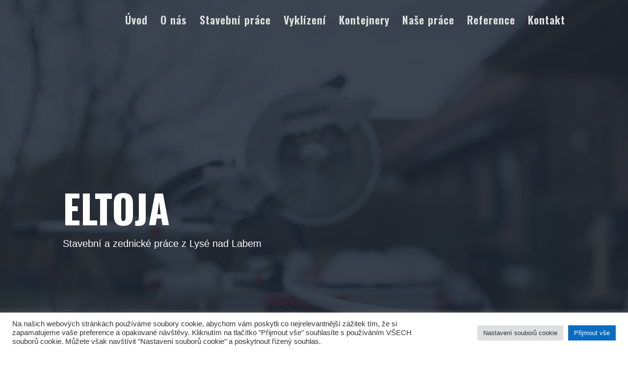

--- FILE ---
content_type: text/css
request_url: https://eltoja.cz/wp-content/et-cache/291/et-core-unified-deferred-291.min.css?ver=1768169499
body_size: 2241
content:
.et_pb_section_0.et_pb_section{padding-top:0px;padding-right:0px;padding-bottom:0px;padding-left:0px;background-color:#233b4e!important}.et_pb_fullwidth_header_0,.et_pb_section_0,.et_pb_fullwidth_header_0 .et_pb_fullwidth_header_container{height:100vh}.et_pb_fullwidth_header_0.et_pb_fullwidth_header .header-content h1,.et_pb_fullwidth_header_0.et_pb_fullwidth_header .header-content h2.et_pb_module_header,.et_pb_fullwidth_header_0.et_pb_fullwidth_header .header-content h3.et_pb_module_header,.et_pb_fullwidth_header_0.et_pb_fullwidth_header .header-content h4.et_pb_module_header,.et_pb_fullwidth_header_0.et_pb_fullwidth_header .header-content h5.et_pb_module_header,.et_pb_fullwidth_header_0.et_pb_fullwidth_header .header-content h6.et_pb_module_header{font-family:'Oswald',sans-serif;font-weight:700;text-transform:uppercase;font-size:80px;line-height:1.3em}.et_pb_fullwidth_header_0.et_pb_fullwidth_header .et_pb_header_content_wrapper{font-family:'Roboto',sans-serif;font-size:20px}.et_pb_fullwidth_header.et_pb_fullwidth_header_0{background-color:rgba(255,255,255,0)}body #page-container .et_pb_section .et_pb_fullwidth_header_0 .et_pb_button_one.et_pb_button{border-radius:0px;letter-spacing:4px;font-size:20px;font-family:'Oswald',sans-serif!important;font-weight:700!important;text-transform:uppercase!important}body #page-container .et_pb_section .et_pb_fullwidth_header_0 .et_pb_button_one.et_pb_button:hover{color:#ffffff!important;border-color:#ffffff!important;border-radius:0px!important;letter-spacing:4px!important;padding-right:2em;padding-left:0.7em;background-image:initial;background-color:rgba(0,0,0,0)}body #page-container .et_pb_section .et_pb_button_1:hover:after,body #page-container .et_pb_section .et_pb_button_0:hover:after,body #page-container .et_pb_section .et_pb_fullwidth_header_0 .et_pb_button_one.et_pb_button:hover:after{margin-left:.3em;left:auto;margin-left:.3em;opacity:1}body #page-container .et_pb_section .et_pb_fullwidth_header_0 .et_pb_button_one.et_pb_button:after{color:#ffffff;line-height:inherit;font-size:inherit!important;opacity:0;margin-left:-1em;left:auto;display:inline-block}.et_pb_fullwidth_header_0 .et_pb_button_one.et_pb_button{transition:color 300ms ease 0ms,background-color 300ms ease 0ms,border 300ms ease 0ms,border-radius 300ms ease 0ms,letter-spacing 300ms ease 0ms}.et_pb_fullwidth_header_0.et_pb_fullwidth_header .et_pb_fullwidth_header_container .header-content{max-width:700px}.et_pb_fullwidth_header_0.et_pb_fullwidth_header .et_pb_fullwidth_header_overlay{background-color:rgba(29,38,51,0.86)}.et_pb_section_1.et_pb_section,.et_pb_section_5.et_pb_section{padding-top:110px;padding-bottom:110px}.et_pb_text_15.et_pb_text,.et_pb_text_7.et_pb_text,.et_pb_text_5.et_pb_text,.et_pb_text_8.et_pb_text,.et_pb_text_10.et_pb_text,.et_pb_text_12.et_pb_text,.et_pb_text_14.et_pb_text,.et_pb_text_3.et_pb_text,.et_pb_text_6.et_pb_text,.et_pb_text_16.et_pb_text,.et_pb_text_2.et_pb_text,.et_pb_text_0.et_pb_text,.et_pb_text_1.et_pb_text{color:#1a1a1a!important}.et_pb_text_12 h1,.et_pb_text_7 h1,.et_pb_text_0 h1,.et_pb_text_2 h1{font-family:'Oswald',sans-serif;font-weight:700;text-transform:uppercase;font-size:60px;line-height:1.3em;text-align:left}.et_pb_divider_5,.et_pb_divider_1,.et_pb_divider_0{height:false;max-width:150px}.et_pb_divider_2:before,.et_pb_divider_1:before,.et_pb_divider_3:before,.et_pb_divider_0:before,.et_pb_divider_6:before,.et_pb_divider_4:before{border-top-color:#ed4441;border-top-width:3px}.et_pb_image_0{margin-left:60px!important;max-width:70%;text-align:left;margin-left:0}.et_pb_text_1{line-height:1.4em;font-family:'Roboto',sans-serif;font-size:24px;line-height:1.4em;padding-top:30px!important}.et_pb_section_2.et_pb_section{padding-top:110px;padding-bottom:110px;background-color:#f4f4f4!important}.et_pb_row_2.et_pb_row{padding-bottom:9px!important;padding-bottom:9px}.et_pb_text_3{line-height:1.4em;font-family:'Roboto',sans-serif;font-size:24px;line-height:1.4em;padding-top:3px!important}.et_pb_text_4{line-height:1.9em;font-family:'Roboto',sans-serif;font-size:16px;line-height:1.9em;padding-bottom:60px!important}.et_pb_row_3.et_pb_row{padding-top:21px!important;margin-top:-2px!important;margin-right:auto!important;margin-left:auto!important;padding-top:21px}.et_pb_image_1{text-align:center}.et_pb_image_2{max-width:40%;text-align:left;margin-left:0}.et_pb_button_0_wrapper{margin-top:30px!important}body #page-container .et_pb_section .et_pb_button_1,body #page-container .et_pb_section .et_pb_button_0{color:#1a1a1a!important;border-radius:0px;letter-spacing:4px;font-family:'Oswald',sans-serif!important;font-weight:700!important;text-transform:uppercase!important}body #page-container .et_pb_section .et_pb_button_0:hover,body #page-container .et_pb_section .et_pb_button_1:hover{border-color:#1a1a1a!important;border-radius:0px!important;letter-spacing:4px!important;background-image:initial;background-color:rgba(0,0,0,0)}body #page-container .et_pb_section .et_pb_button_1:after,body #page-container .et_pb_section .et_pb_button_0:after{color:#1a1a1a;line-height:inherit;font-size:inherit!important;margin-left:-1em;left:auto}.et_pb_button_1,.et_pb_button_0{transition:background-color 300ms ease 0ms,border 300ms ease 0ms,border-radius 300ms ease 0ms,letter-spacing 300ms ease 0ms}.et_pb_button_0,.et_pb_button_0:after,.et_pb_button_1,.et_pb_button_1:after{transition:all 300ms ease 0ms}.et_pb_image_3{padding-top:30px;text-align:center}.et_pb_button_1_wrapper{margin-top:29px!important}.et_pb_section_3.et_pb_section{padding-top:100px;padding-bottom:180px}.et_pb_text_14 h1,.et_pb_text_15 h1,.et_pb_text_5 h1{font-family:'Oswald',sans-serif;font-weight:700;text-transform:uppercase;font-size:60px;line-height:1.3em;text-align:center}.et_pb_divider_2,.et_pb_divider_3,.et_pb_divider_4,.et_pb_divider_6{height:false;margin-top:30px!important;max-width:150px}.et_pb_text_6{line-height:1.4em;font-family:'Roboto',sans-serif;font-size:24px;line-height:1.4em;padding-top:30px!important;max-width:800px}.et_pb_image_4{max-width:80%;text-align:center}.et_pb_section_4.et_pb_section{padding-top:0px;padding-bottom:0px}.et_pb_row_6.et_pb_row{padding-top:0px!important;padding-bottom:0px!important;padding-top:0px;padding-bottom:0px}.et_pb_image_5{text-align:left;margin-left:0}.et_pb_text_7,.et_pb_text_12{max-width:450px}.et_pb_text_8,.et_pb_text_10{line-height:1.4em;font-family:'Roboto',sans-serif;font-size:24px;line-height:1.4em;padding-top:30px!important;max-width:450px}.et_pb_text_9,.et_pb_text_11{line-height:1.9em;font-family:'Roboto',sans-serif;font-size:16px;line-height:1.9em;padding-bottom:60px!important;margin-top:60px!important;max-width:1000px}.et_pb_row_7{background-color:rgba(255,255,255,0.85)}.et_pb_row_7.et_pb_row{padding-top:10%!important;padding-bottom:0px!important;margin-top:0px!important;margin-bottom:0px!important;padding-top:10%;padding-bottom:0px}.et_pb_row_13,body #page-container .et-db #et-boc .et-l .et_pb_row_13.et_pb_row,body.et_pb_pagebuilder_layout.single #page-container #et-boc .et-l .et_pb_row_13.et_pb_row,body.et_pb_pagebuilder_layout.single.et_full_width_page #page-container #et-boc .et-l .et_pb_row_13.et_pb_row,.et_pb_row_22,body #page-container .et-db #et-boc .et-l .et_pb_row_22.et_pb_row,body.et_pb_pagebuilder_layout.single #page-container #et-boc .et-l .et_pb_row_22.et_pb_row,body.et_pb_pagebuilder_layout.single.et_full_width_page #page-container #et-boc .et-l .et_pb_row_22.et_pb_row,.et_pb_row_21,body #page-container .et-db #et-boc .et-l .et_pb_row_21.et_pb_row,body.et_pb_pagebuilder_layout.single #page-container #et-boc .et-l .et_pb_row_21.et_pb_row,body.et_pb_pagebuilder_layout.single.et_full_width_page #page-container #et-boc .et-l .et_pb_row_21.et_pb_row,.et_pb_row_20,body #page-container .et-db #et-boc .et-l .et_pb_row_20.et_pb_row,body.et_pb_pagebuilder_layout.single #page-container #et-boc .et-l .et_pb_row_20.et_pb_row,body.et_pb_pagebuilder_layout.single.et_full_width_page #page-container #et-boc .et-l .et_pb_row_20.et_pb_row,.et_pb_row_19,body #page-container .et-db #et-boc .et-l .et_pb_row_19.et_pb_row,body.et_pb_pagebuilder_layout.single #page-container #et-boc .et-l .et_pb_row_19.et_pb_row,body.et_pb_pagebuilder_layout.single.et_full_width_page #page-container #et-boc .et-l .et_pb_row_19.et_pb_row,.et_pb_row_18,body #page-container .et-db #et-boc .et-l .et_pb_row_18.et_pb_row,body.et_pb_pagebuilder_layout.single #page-container #et-boc .et-l .et_pb_row_18.et_pb_row,body.et_pb_pagebuilder_layout.single.et_full_width_page #page-container #et-boc .et-l .et_pb_row_18.et_pb_row,.et_pb_row_17,body #page-container .et-db #et-boc .et-l .et_pb_row_17.et_pb_row,body.et_pb_pagebuilder_layout.single #page-container #et-boc .et-l .et_pb_row_17.et_pb_row,body.et_pb_pagebuilder_layout.single.et_full_width_page #page-container #et-boc .et-l .et_pb_row_17.et_pb_row,.et_pb_row_16,body #page-container .et-db #et-boc .et-l .et_pb_row_16.et_pb_row,body.et_pb_pagebuilder_layout.single #page-container #et-boc .et-l .et_pb_row_16.et_pb_row,body.et_pb_pagebuilder_layout.single.et_full_width_page #page-container #et-boc .et-l .et_pb_row_16.et_pb_row,.et_pb_row_15,body #page-container .et-db #et-boc .et-l .et_pb_row_15.et_pb_row,body.et_pb_pagebuilder_layout.single #page-container #et-boc .et-l .et_pb_row_15.et_pb_row,body.et_pb_pagebuilder_layout.single.et_full_width_page #page-container #et-boc .et-l .et_pb_row_15.et_pb_row,.et_pb_row_14,body #page-container .et-db #et-boc .et-l .et_pb_row_14.et_pb_row,body.et_pb_pagebuilder_layout.single #page-container #et-boc .et-l .et_pb_row_14.et_pb_row,body.et_pb_pagebuilder_layout.single.et_full_width_page #page-container #et-boc .et-l .et_pb_row_14.et_pb_row,.et_pb_row_10,body #page-container .et-db #et-boc .et-l .et_pb_row_10.et_pb_row,body.et_pb_pagebuilder_layout.single #page-container #et-boc .et-l .et_pb_row_10.et_pb_row,body.et_pb_pagebuilder_layout.single.et_full_width_page #page-container #et-boc .et-l .et_pb_row_10.et_pb_row,.et_pb_row_12,body #page-container .et-db #et-boc .et-l .et_pb_row_12.et_pb_row,body.et_pb_pagebuilder_layout.single #page-container #et-boc .et-l .et_pb_row_12.et_pb_row,body.et_pb_pagebuilder_layout.single.et_full_width_page #page-container #et-boc .et-l .et_pb_row_12.et_pb_row,.et_pb_row_9,body #page-container .et-db #et-boc .et-l .et_pb_row_9.et_pb_row,body.et_pb_pagebuilder_layout.single #page-container #et-boc .et-l .et_pb_row_9.et_pb_row,body.et_pb_pagebuilder_layout.single.et_full_width_page #page-container #et-boc .et-l .et_pb_row_9.et_pb_row,.et_pb_row_11,body #page-container .et-db #et-boc .et-l .et_pb_row_11.et_pb_row,body.et_pb_pagebuilder_layout.single #page-container #et-boc .et-l .et_pb_row_11.et_pb_row,body.et_pb_pagebuilder_layout.single.et_full_width_page #page-container #et-boc .et-l .et_pb_row_11.et_pb_row{max-width:1024px}.et_pb_gallery_3,.et_pb_gallery_2,.et_pb_gallery_12,.et_pb_gallery_1,.et_pb_gallery_10,.et_pb_gallery_13,.et_pb_gallery_9,.et_pb_gallery_0,.et_pb_gallery_8,.et_pb_gallery_7,.et_pb_gallery_11,.et_pb_gallery_4,.et_pb_gallery_5,.et_pb_gallery_6{width:100%}.et_pb_gallery_11.et_pb_gallery,.et_pb_gallery_7.et_pb_gallery,.et_pb_gallery_6.et_pb_gallery,.et_pb_gallery_12.et_pb_gallery,.et_pb_gallery_8.et_pb_gallery,.et_pb_gallery_13.et_pb_gallery,.et_pb_gallery_10.et_pb_gallery,.et_pb_gallery_9.et_pb_gallery{margin-top:100px!important}div.et_pb_section.et_pb_section_6{background-blend-mode:color;background-image:url(https://eltoja.cz/wp-content/uploads/2021/05/pozadi-scaled.jpg)!important}.et_pb_section_6.et_pb_section{padding-top:120px;padding-bottom:120px;background-color:rgba(0,0,0,0.5)!important}.et_pb_text_13{font-family:'Roboto',sans-serif;font-weight:700;text-transform:uppercase;font-size:24px;letter-spacing:4px}.et_pb_divider_5:before{border-top-color:#ffffff;border-top-width:3px}.et_pb_testimonial_0.et_pb_testimonial,.et_pb_testimonial_1.et_pb_testimonial{background-color:#f5f5f5;margin-bottom:90px!important;background-color:#f5f5f5}.et_pb_testimonial_2.et_pb_testimonial{background-color:#f5f5f5;background-color:#f5f5f5}.et_pb_testimonial_3.et_pb_testimonial{background-color:#f5f5f5;margin-top:90px!important;background-color:#f5f5f5}.et_pb_section_7.et_pb_section{padding-top:110px;padding-bottom:90px}.et_pb_text_16{line-height:1.4em;font-size:24px;line-height:1.4em;padding-top:30px!important;max-width:800px}.et_pb_image_6:hover{transform:scaleX(1.2) scaleY(1.2)!important}.et_pb_image_6{transition:transform 300ms ease 0ms;text-align:center}.et_pb_text_17{line-height:1.9em;font-size:19px;line-height:1.9em;padding-bottom:60px!important;margin-top:50px!important;width:100%}.et_pb_section_8,.et_pb_code_0{height:400px;min-height:400px;max-height:400px}.et_pb_section_8.et_pb_section{padding-top:5px}.et_pb_row_28.et_pb_row{padding-bottom:130px!important;padding-bottom:130px}.et_pb_row_28,body #page-container .et-db #et-boc .et-l .et_pb_row_28.et_pb_row,body.et_pb_pagebuilder_layout.single #page-container #et-boc .et-l .et_pb_row_28.et_pb_row,body.et_pb_pagebuilder_layout.single.et_full_width_page #page-container #et-boc .et-l .et_pb_row_28.et_pb_row{width:100%;max-width:2560px}.et_pb_column_11{background-image:linear-gradient(180deg,#ffffff 0%,rgba(255,255,255,0.85) 50%);padding-top:8%;padding-right:6%;padding-bottom:6%;padding-left:6%}.et_pb_row_0.et_pb_row{margin-left:auto!important;margin-right:0px!important}.et_pb_image_2.et_pb_module{margin-left:0px!important;margin-right:auto!important}.et_pb_row_15.et_pb_row,.et_pb_gallery_2.et_pb_gallery.et_pb_module,.et_pb_text_6.et_pb_module,.et_pb_divider_2.et_pb_module,.et_pb_gallery_3.et_pb_gallery.et_pb_module,.et_pb_divider_6.et_pb_module,.et_pb_row_16.et_pb_row,.et_pb_gallery_5.et_pb_gallery.et_pb_module,.et_pb_text_16.et_pb_module,.et_pb_gallery_4.et_pb_gallery.et_pb_module,.et_pb_text_17.et_pb_module,.et_pb_row_21.et_pb_row,.et_pb_gallery_6.et_pb_gallery.et_pb_module,.et_pb_gallery_7.et_pb_gallery.et_pb_module,.et_pb_row_17.et_pb_row,.et_pb_gallery_11.et_pb_gallery.et_pb_module,.et_pb_row_20.et_pb_row,.et_pb_gallery_12.et_pb_gallery.et_pb_module,.et_pb_gallery_0.et_pb_gallery.et_pb_module,.et_pb_row_22.et_pb_row,.et_pb_gallery_10.et_pb_gallery.et_pb_module,.et_pb_row_19.et_pb_row,.et_pb_gallery_13.et_pb_gallery.et_pb_module,.et_pb_gallery_1.et_pb_gallery.et_pb_module,.et_pb_gallery_9.et_pb_gallery.et_pb_module,.et_pb_row_18.et_pb_row,.et_pb_gallery_8.et_pb_gallery.et_pb_module,.et_pb_divider_5.et_pb_module{margin-left:auto!important;margin-right:auto!important}.et_pb_row_12.et_pb_row,.et_pb_row_14.et_pb_row,.et_pb_row_11.et_pb_row,.et_pb_row_13.et_pb_row,.et_pb_row_9.et_pb_row,.et_pb_row_10.et_pb_row{padding-top:100px!important;margin-left:auto!important;margin-right:auto!important;padding-top:100px}@media only screen and (min-width:981px){.et_pb_row_3,body #page-container .et-db #et-boc .et-l .et_pb_row_3.et_pb_row,body.et_pb_pagebuilder_layout.single #page-container #et-boc .et-l .et_pb_row_3.et_pb_row,body.et_pb_pagebuilder_layout.single.et_full_width_page #page-container #et-boc .et-l .et_pb_row_3.et_pb_row,.et_pb_row_6,body #page-container .et-db #et-boc .et-l .et_pb_row_6.et_pb_row,body.et_pb_pagebuilder_layout.single #page-container #et-boc .et-l .et_pb_row_6.et_pb_row,body.et_pb_pagebuilder_layout.single.et_full_width_page #page-container #et-boc .et-l .et_pb_row_6.et_pb_row,.et_pb_row_7,body #page-container .et-db #et-boc .et-l .et_pb_row_7.et_pb_row,body.et_pb_pagebuilder_layout.single #page-container #et-boc .et-l .et_pb_row_7.et_pb_row,body.et_pb_pagebuilder_layout.single.et_full_width_page #page-container #et-boc .et-l .et_pb_row_7.et_pb_row{width:100%;max-width:100%}.et_pb_text_17{max-width:1000px}}@media only screen and (max-width:980px){body #page-container .et_pb_section .et_pb_fullwidth_header_0 .et_pb_button_one.et_pb_button:after,body #page-container .et_pb_section .et_pb_button_0:after,body #page-container .et_pb_section .et_pb_button_1:after{line-height:inherit;font-size:inherit!important;margin-left:-1em;left:auto;display:inline-block;opacity:0;content:attr(data-icon);font-family:"ETmodules"!important}body #page-container .et_pb_section .et_pb_fullwidth_header_0 .et_pb_button_one.et_pb_button:before,body #page-container .et_pb_section .et_pb_button_0:before,body #page-container .et_pb_section .et_pb_button_1:before{display:none}body #page-container .et_pb_section .et_pb_fullwidth_header_0 .et_pb_button_one.et_pb_button:hover:after,body #page-container .et_pb_section .et_pb_button_0:hover:after,body #page-container .et_pb_section .et_pb_button_1:hover:after{margin-left:.3em;left:auto;margin-left:.3em;opacity:1}.et_pb_row_3,body #page-container .et-db #et-boc .et-l .et_pb_row_3.et_pb_row,body.et_pb_pagebuilder_layout.single #page-container #et-boc .et-l .et_pb_row_3.et_pb_row,body.et_pb_pagebuilder_layout.single.et_full_width_page #page-container #et-boc .et-l .et_pb_row_3.et_pb_row,.et_pb_row_6,body #page-container .et-db #et-boc .et-l .et_pb_row_6.et_pb_row,body.et_pb_pagebuilder_layout.single #page-container #et-boc .et-l .et_pb_row_6.et_pb_row,body.et_pb_pagebuilder_layout.single.et_full_width_page #page-container #et-boc .et-l .et_pb_row_6.et_pb_row,.et_pb_row_7,body #page-container .et-db #et-boc .et-l .et_pb_row_7.et_pb_row,body.et_pb_pagebuilder_layout.single #page-container #et-boc .et-l .et_pb_row_7.et_pb_row,body.et_pb_pagebuilder_layout.single.et_full_width_page #page-container #et-boc .et-l .et_pb_row_7.et_pb_row{width:100%;max-width:100%}.et_pb_image_5{text-align:center;margin-left:auto;margin-right:auto}.et_pb_section_6.et_pb_section{padding-top:80px;padding-bottom:80px}}@media only screen and (min-width:768px) and (max-width:980px){.et_pb_image_0,.et_pb_image_1{display:none!important}}@media only screen and (max-width:767px){body #page-container .et_pb_section .et_pb_button_0:after,body #page-container .et_pb_section .et_pb_fullwidth_header_0 .et_pb_button_one.et_pb_button:after,body #page-container .et_pb_section .et_pb_button_1:after{line-height:inherit;font-size:inherit!important;margin-left:-1em;left:auto;display:inline-block;opacity:0;content:attr(data-icon);font-family:"ETmodules"!important}body #page-container .et_pb_section .et_pb_fullwidth_header_0 .et_pb_button_one.et_pb_button:before,body #page-container .et_pb_section .et_pb_button_0:before,body #page-container .et_pb_section .et_pb_button_1:before{display:none}body #page-container .et_pb_section .et_pb_fullwidth_header_0 .et_pb_button_one.et_pb_button:hover:after,body #page-container .et_pb_section .et_pb_button_0:hover:after,body #page-container .et_pb_section .et_pb_button_1:hover:after{margin-left:.3em;left:auto;margin-left:.3em;opacity:1}.et_pb_image_0,.et_pb_image_1,.et_pb_row_7{display:none!important}.et_pb_text_17{font-size:17px;max-width:1000%}.et_pb_image_2.et_pb_module{margin-left:auto!important;margin-right:auto!important}}